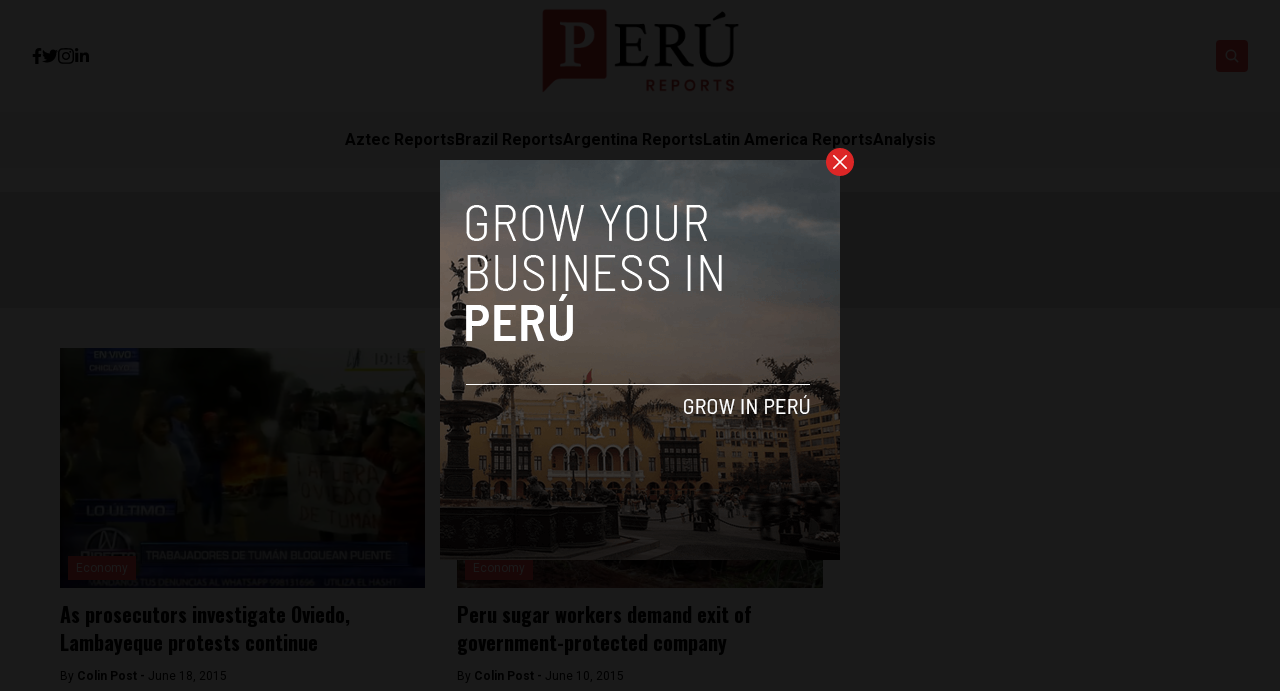

--- FILE ---
content_type: text/html; charset=UTF-8
request_url: https://www.perureports.com/tag/tuman/
body_size: 9121
content:


<!DOCTYPE html>
<html lang="en">
<head>
  <meta charset="UTF-8">
  <meta http-equiv="X-UA-Compatible" content="IE=edge">
  <meta name="viewport" content="width=device-width, initial-scale=1.0">
  <link rel="icon" type="image/png" href="https://www.perureports.com/wp-content/themes/reports/assets/images/favicon.png">
  <link rel="stylesheet" href="https://www.perureports.com/wp-content/themes/reports/assets/css/tailwindstyle.css">
  <!-- <script src="https://cdn.tailwindcss.com"></script> -->
  <link rel="preconnect" href="https://fonts.googleapis.com">
  <link rel="preconnect" href="https://fonts.gstatic.com" crossorigin>
  <link rel="stylesheet" href="https://www.perureports.com/wp-content/themes/reports/assets/css/main.css">
  <title>Tuman | Perú Reports</title>
  
  <!-- Google Tag Manager -->

      <script>(function(w,d,s,l,i){w[l]=w[l]||[];w[l].push({'gtm.start':
    new Date().getTime(),event:'gtm.js'});var f=d.getElementsByTagName(s)[0],
    j=d.createElement(s),dl=l!='dataLayer'?'&l='+l:'';j.async=true;j.src=
    'https://www.googletagmanager.com/gtm.js?id='+i+dl;f.parentNode.insertBefore(j,f);
    })(window,document,'script','dataLayer','GTM-TMPQ887');</script>
    <!-- End Google Tag Manager -->

  <meta name='robots' content='index, follow, max-image-preview:large, max-snippet:-1, max-video-preview:-1' />

	<!-- This site is optimized with the Yoast SEO plugin v26.7 - https://yoast.com/wordpress/plugins/seo/ -->
	<link rel="canonical" href="https://www.perureports.com/tag/tuman/" />
	<meta property="og:locale" content="en_US" />
	<meta property="og:type" content="article" />
	<meta property="og:title" content="Tuman | Perú Reports" />
	<meta property="og:url" content="https://www.perureports.com/tag/tuman/" />
	<meta property="og:site_name" content="Perú Reports" />
	<meta name="twitter:card" content="summary_large_image" />
	<script type="application/ld+json" class="yoast-schema-graph">{"@context":"https://schema.org","@graph":[{"@type":"CollectionPage","@id":"https://www.perureports.com/tag/tuman/","url":"https://www.perureports.com/tag/tuman/","name":"Tuman | Perú Reports","isPartOf":{"@id":"https://www.perureports.com/#website"},"primaryImageOfPage":{"@id":"https://www.perureports.com/tag/tuman/#primaryimage"},"image":{"@id":"https://www.perureports.com/tag/tuman/#primaryimage"},"thumbnailUrl":"https://www.perureports.com/wp-content/uploads/2015/06/tuman-lambayeque-oviedo-protest-chiclayo.jpg","breadcrumb":{"@id":"https://www.perureports.com/tag/tuman/#breadcrumb"},"inLanguage":"en-US"},{"@type":"ImageObject","inLanguage":"en-US","@id":"https://www.perureports.com/tag/tuman/#primaryimage","url":"https://www.perureports.com/wp-content/uploads/2015/06/tuman-lambayeque-oviedo-protest-chiclayo.jpg","contentUrl":"https://www.perureports.com/wp-content/uploads/2015/06/tuman-lambayeque-oviedo-protest-chiclayo.jpg","width":800,"height":593,"caption":"Photo credit: Canal N"},{"@type":"BreadcrumbList","@id":"https://www.perureports.com/tag/tuman/#breadcrumb","itemListElement":[{"@type":"ListItem","position":1,"name":"Home","item":"https://www.perureports.com/"},{"@type":"ListItem","position":2,"name":"Tuman"}]},{"@type":"WebSite","@id":"https://www.perureports.com/#website","url":"https://www.perureports.com/","name":"Perú Reports","description":"The largest English news publication in Peru.","potentialAction":[{"@type":"SearchAction","target":{"@type":"EntryPoint","urlTemplate":"https://www.perureports.com/?s={search_term_string}"},"query-input":{"@type":"PropertyValueSpecification","valueRequired":true,"valueName":"search_term_string"}}],"inLanguage":"en-US"}]}</script>
	<!-- / Yoast SEO plugin. -->


<link rel='dns-prefetch' href='//www.googletagmanager.com' />
<link rel="alternate" type="application/rss+xml" title="Perú Reports &raquo; Tuman Tag Feed" href="https://www.perureports.com/tag/tuman/feed/" />
<style id='wp-img-auto-sizes-contain-inline-css' type='text/css'>
img:is([sizes=auto i],[sizes^="auto," i]){contain-intrinsic-size:3000px 1500px}
/*# sourceURL=wp-img-auto-sizes-contain-inline-css */
</style>
<style id='wp-emoji-styles-inline-css' type='text/css'>

	img.wp-smiley, img.emoji {
		display: inline !important;
		border: none !important;
		box-shadow: none !important;
		height: 1em !important;
		width: 1em !important;
		margin: 0 0.07em !important;
		vertical-align: -0.1em !important;
		background: none !important;
		padding: 0 !important;
	}
/*# sourceURL=wp-emoji-styles-inline-css */
</style>
<style id='wp-block-library-inline-css' type='text/css'>
:root{--wp-block-synced-color:#7a00df;--wp-block-synced-color--rgb:122,0,223;--wp-bound-block-color:var(--wp-block-synced-color);--wp-editor-canvas-background:#ddd;--wp-admin-theme-color:#007cba;--wp-admin-theme-color--rgb:0,124,186;--wp-admin-theme-color-darker-10:#006ba1;--wp-admin-theme-color-darker-10--rgb:0,107,160.5;--wp-admin-theme-color-darker-20:#005a87;--wp-admin-theme-color-darker-20--rgb:0,90,135;--wp-admin-border-width-focus:2px}@media (min-resolution:192dpi){:root{--wp-admin-border-width-focus:1.5px}}.wp-element-button{cursor:pointer}:root .has-very-light-gray-background-color{background-color:#eee}:root .has-very-dark-gray-background-color{background-color:#313131}:root .has-very-light-gray-color{color:#eee}:root .has-very-dark-gray-color{color:#313131}:root .has-vivid-green-cyan-to-vivid-cyan-blue-gradient-background{background:linear-gradient(135deg,#00d084,#0693e3)}:root .has-purple-crush-gradient-background{background:linear-gradient(135deg,#34e2e4,#4721fb 50%,#ab1dfe)}:root .has-hazy-dawn-gradient-background{background:linear-gradient(135deg,#faaca8,#dad0ec)}:root .has-subdued-olive-gradient-background{background:linear-gradient(135deg,#fafae1,#67a671)}:root .has-atomic-cream-gradient-background{background:linear-gradient(135deg,#fdd79a,#004a59)}:root .has-nightshade-gradient-background{background:linear-gradient(135deg,#330968,#31cdcf)}:root .has-midnight-gradient-background{background:linear-gradient(135deg,#020381,#2874fc)}:root{--wp--preset--font-size--normal:16px;--wp--preset--font-size--huge:42px}.has-regular-font-size{font-size:1em}.has-larger-font-size{font-size:2.625em}.has-normal-font-size{font-size:var(--wp--preset--font-size--normal)}.has-huge-font-size{font-size:var(--wp--preset--font-size--huge)}.has-text-align-center{text-align:center}.has-text-align-left{text-align:left}.has-text-align-right{text-align:right}.has-fit-text{white-space:nowrap!important}#end-resizable-editor-section{display:none}.aligncenter{clear:both}.items-justified-left{justify-content:flex-start}.items-justified-center{justify-content:center}.items-justified-right{justify-content:flex-end}.items-justified-space-between{justify-content:space-between}.screen-reader-text{border:0;clip-path:inset(50%);height:1px;margin:-1px;overflow:hidden;padding:0;position:absolute;width:1px;word-wrap:normal!important}.screen-reader-text:focus{background-color:#ddd;clip-path:none;color:#444;display:block;font-size:1em;height:auto;left:5px;line-height:normal;padding:15px 23px 14px;text-decoration:none;top:5px;width:auto;z-index:100000}html :where(.has-border-color){border-style:solid}html :where([style*=border-top-color]){border-top-style:solid}html :where([style*=border-right-color]){border-right-style:solid}html :where([style*=border-bottom-color]){border-bottom-style:solid}html :where([style*=border-left-color]){border-left-style:solid}html :where([style*=border-width]){border-style:solid}html :where([style*=border-top-width]){border-top-style:solid}html :where([style*=border-right-width]){border-right-style:solid}html :where([style*=border-bottom-width]){border-bottom-style:solid}html :where([style*=border-left-width]){border-left-style:solid}html :where(img[class*=wp-image-]){height:auto;max-width:100%}:where(figure){margin:0 0 1em}html :where(.is-position-sticky){--wp-admin--admin-bar--position-offset:var(--wp-admin--admin-bar--height,0px)}@media screen and (max-width:600px){html :where(.is-position-sticky){--wp-admin--admin-bar--position-offset:0px}}

/*# sourceURL=wp-block-library-inline-css */
</style>
<style id='classic-theme-styles-inline-css' type='text/css'>
/*! This file is auto-generated */
.wp-block-button__link{color:#fff;background-color:#32373c;border-radius:9999px;box-shadow:none;text-decoration:none;padding:calc(.667em + 2px) calc(1.333em + 2px);font-size:1.125em}.wp-block-file__button{background:#32373c;color:#fff;text-decoration:none}
/*# sourceURL=/wp-includes/css/classic-themes.min.css */
</style>

<!-- Google tag (gtag.js) snippet added by Site Kit -->
<!-- Google Analytics snippet added by Site Kit -->
<script type="text/javascript" src="https://www.googletagmanager.com/gtag/js?id=GT-KTRXLPV" id="google_gtagjs-js" async></script>
<script type="text/javascript" id="google_gtagjs-js-after">
/* <![CDATA[ */
window.dataLayer = window.dataLayer || [];function gtag(){dataLayer.push(arguments);}
gtag("set","linker",{"domains":["www.perureports.com"]});
gtag("js", new Date());
gtag("set", "developer_id.dZTNiMT", true);
gtag("config", "GT-KTRXLPV");
//# sourceURL=google_gtagjs-js-after
/* ]]> */
</script>
<link rel="https://api.w.org/" href="https://www.perureports.com/wp-json/" /><link rel="alternate" title="JSON" type="application/json" href="https://www.perureports.com/wp-json/wp/v2/tags/369" /><link rel="EditURI" type="application/rsd+xml" title="RSD" href="https://www.perureports.com/xmlrpc.php?rsd" />
<meta name="generator" content="WordPress 6.9" />
<meta name="generator" content="Site Kit by Google 1.168.0" /><link rel="icon" href="https://www.perureports.com/wp-content/uploads/2022/05/cropped-image-1-32x32.png" sizes="32x32" />
<link rel="icon" href="https://www.perureports.com/wp-content/uploads/2022/05/cropped-image-1-192x192.png" sizes="192x192" />
<link rel="apple-touch-icon" href="https://www.perureports.com/wp-content/uploads/2022/05/cropped-image-1-180x180.png" />
<meta name="msapplication-TileImage" content="https://www.perureports.com/wp-content/uploads/2022/05/cropped-image-1-270x270.png" />
</head>
<body data-rsssl=1>

  <!-- Google Tag Manager (noscript) -->
  <noscript><iframe src="https://www.googletagmanager.com/ns.html?id=GTM-TMPQ887" height="0" width="0" style="display:none;visibility:hidden"></iframe></noscript>
  <!-- End Google Tag Manager (noscript) -->


  
  <div id="modal" class="fixed z-[100] inset-0 overflow-y-auto w-full h-full hidden">
    <div class="flex items-center justify-center min-h-screen">
      <div class="fixed inset-0 bg-black opacity-90 z-[110]"></div>

      <div class="max-[767px]:w-[240px] rounded-lg max-w-md mx-auto z-[115] relative" onclick="closeModal()">
        <button class="w-7 h-7 rounded-full duration-150 hover:scale-105 bg-red-600 absolute -top-3 -right-3.5 text-white hover:text-gray-800">
          <div class="flex w-full h-full items-center justify-center">
            <img src="https://www.perureports.com/wp-content/themes/reports/assets/images/icon-close-white.svg" alt="icon close modal">
          </div>
        </button>

        <div class="text-center">
          <a href="https://perureports.com/grow-your-startup-in-peru/" class="block [&_img]:w-full">
            <img src="https://www.perureports.com/wp-content/uploads/2023/04/per.png" alt="">
          </a>
        </div>
      </div>
    </div>
  </div>

<div class="onScrollDown hjs fixed  top-0 left-0 w-full z-50">
  <div class="header">
    <div class="topbar bg-white py-2 transition-all duration-300 relative">

      <div class="lg:w-[95%] 2xl:w-[1440px] m-auto px-4 lg:px-0">
        <div class="w-full flex justify-between items-center gap-2">

          <div class="w-2/5 hidden lg:block">
                        <div class="w-full flex items-center gap-6">
                              <a href="https://www.facebook.com/PeruReports" target="_blank" class="transition-all hover:text-red-500">
                  <svg xmlns="http://www.w3.org/2000/svg" viewBox="0 0 320 512" class="w-2.5 ">
                    <path class="transition-all duration-100" fill="currentColor" d="M279.14 288l14.22-92.66h-88.91v-60.13c0-25.35 12.42-50.06 52.24-50.06h40.42V6.26S260.43 0 225.36 0c-73.22 0-121.08 44.38-121.08 124.72v70.62H22.89V288h81.39v224h100.17V288z"/>
                  </svg>
                </a>
              
                              <a href="https://twitter.com/reportsperu" target="_blank" class="transition-all hover:text-red-500">
                  <svg xmlns="http://www.w3.org/2000/svg" viewBox="0 0 512 512" class="w-4"><path class="transition-all duration-100" fill="currentColor" d="M459.37 151.716c.325 4.548.325 9.097.325 13.645 0 138.72-105.583 298.558-298.558 298.558-59.452 0-114.68-17.219-161.137-47.106 8.447.974 16.568 1.299 25.34 1.299 49.055 0 94.213-16.568 130.274-44.832-46.132-.975-84.792-31.188-98.112-72.772 6.498.974 12.995 1.624 19.818 1.624 9.421 0 18.843-1.3 27.614-3.573-48.081-9.747-84.143-51.98-84.143-102.985v-1.299c13.969 7.797 30.214 12.67 47.431 13.319-28.264-18.843-46.781-51.005-46.781-87.391 0-19.492 5.197-37.36 14.294-52.954 51.655 63.675 129.3 105.258 216.365 109.807-1.624-7.797-2.599-15.918-2.599-24.04 0-57.828 46.782-104.934 104.934-104.934 30.213 0 57.502 12.67 76.67 33.137 23.715-4.548 46.456-13.32 66.599-25.34-7.798 24.366-24.366 44.833-46.132 57.827 21.117-2.273 41.584-8.122 60.426-16.243-14.292 20.791-32.161 39.308-52.628 54.253z"/></svg>
                </a>
              
                              <a href="https://www.instagram.com/perureports/" target="_blank" class="transition-all hover:text-red-500">
                  <svg xmlns="http://www.w3.org/2000/svg" viewBox="0 0 448 512" class="w-4"><path class="transition-all duration-100" fill="currentColor" d="M224.1 141c-63.6 0-114.9 51.3-114.9 114.9s51.3 114.9 114.9 114.9S339 319.5 339 255.9 287.7 141 224.1 141zm0 189.6c-41.1 0-74.7-33.5-74.7-74.7s33.5-74.7 74.7-74.7 74.7 33.5 74.7 74.7-33.6 74.7-74.7 74.7zm146.4-194.3c0 14.9-12 26.8-26.8 26.8-14.9 0-26.8-12-26.8-26.8s12-26.8 26.8-26.8 26.8 12 26.8 26.8zm76.1 27.2c-1.7-35.9-9.9-67.7-36.2-93.9-26.2-26.2-58-34.4-93.9-36.2-37-2.1-147.9-2.1-184.9 0-35.8 1.7-67.6 9.9-93.9 36.1s-34.4 58-36.2 93.9c-2.1 37-2.1 147.9 0 184.9 1.7 35.9 9.9 67.7 36.2 93.9s58 34.4 93.9 36.2c37 2.1 147.9 2.1 184.9 0 35.9-1.7 67.7-9.9 93.9-36.2 26.2-26.2 34.4-58 36.2-93.9 2.1-37 2.1-147.8 0-184.8zM398.8 388c-7.8 19.6-22.9 34.7-42.6 42.6-29.5 11.7-99.5 9-132.1 9s-102.7 2.6-132.1-9c-19.6-7.8-34.7-22.9-42.6-42.6-11.7-29.5-9-99.5-9-132.1s-2.6-102.7 9-132.1c7.8-19.6 22.9-34.7 42.6-42.6 29.5-11.7 99.5-9 132.1-9s102.7-2.6 132.1 9c19.6 7.8 34.7 22.9 42.6 42.6 11.7 29.5 9 99.5 9 132.1s2.7 102.7-9 132.1z"></path></svg>
                </a>
                            
                              <a href="https://www.linkedin.com/company/peru-reports/about/" target="_blank" class="transition-all hover:text-red-500">
                  <svg xmlns="http://www.w3.org/2000/svg" viewBox="0 0 448 512" class="w-4 h-4"><path fill="currentColor" d="M100.28 448H7.4V148.9h92.88zM53.79 108.1C24.09 108.1 0 83.5 0 53.8a53.79 53.79 0 0 1 107.58 0c0 29.7-24.1 54.3-53.79 54.3zM447.9 448h-92.68V302.4c0-34.7-.7-79.2-48.29-79.2-48.29 0-55.69 37.7-55.69 76.7V448h-92.78V148.9h89.08v40.8h1.3c12.4-23.5 42.69-48.3 87.88-48.3 94 0 111.28 61.9 111.28 142.3V448z"></path></svg>
                </a>
              
                          </div>
          </div>

          
          <div class="w-2/5 lg:text-center">
                          <a href="https://www.perureports.com" class="inline-block">
                <img class="w-[120px] lg:w-[200px] lg:m-auto logo transition-all duration-200" src="https://www.perureports.com/wp-content/uploads/2023/01/peru-reports-logo.png" alt="">
              </a>
                      </div>

          <div class="w-2/5 flex items-center justify-end gap-2">
            <div class="relative">
              <div class="fixed w-[95%] left-0 max-[470px]:right-0 top-0 h-[4rem] m-auto min-[471px]:absolute min-[471px]:-left-[13rem] rounded min-[471px]:h-full bg-white border border-zinc-200 min-[471px]:w-[200px] searchModal z-30 transition-all">
                <div class="flex items-center w-full h-full">
                  <div class="w-full pl-2">
                      
                    <div class="flex items-center justify-center w-full h-full">
                      <div class="w-full px-2">
                        <form class="input-group relative flex w-full justify-end " action="https://www.perureports.com" method="GET">
                          <input type="text" name="s" value="" class=" bg-transparent text-sm form-control relative flex-auto min-w-0 block pr-5 font-normal text-gray-70 border-none m-0 focus:outline-none" placeholder="Search">
                          
                          <button type="submit" class="btn font-medium text-xs focus:shadow-lg focus:outline-none flex items-center">
                            <img class="w-5 imgopensearch" src="https://www.perureports.com/wp-content/themes/reports/assets/images/icon-search.svg" alt="reports search">
                          </button>
                        </form>
                      </div>

                      <div class="w-4 pr-2">
                        <button class="font-medium text-xl relative   min-[471px]:hidden" id="closeSearch" style="line-height:1;">x</button>
                      </div>
          
                    </div>
                  </div>
                </div>
              </div>

              <button class="rounded w-8 h-8 text-center bg-red-500 btn p-2 text-white hover:bg-red-800 transition-all duration-300 font-medium text-xs focus:shadow-lg focus:outline-none items-center openSearch" type="button"> 
                <img class="w-4 filter-white imgopensearch" src="https://www.perureports.com/wp-content/themes/reports/assets/images/icon-search.svg" alt="reports search">
                <img class="w-8 filter-white hidden imgclosesearch" src="https://www.perureports.com/wp-content/themes/reports/assets/images/icon-close.svg" alt="reports search">
              </button>
            </div>

            <div class="block lg:hidden">
              <div class="wrap-hamburger" id="hamburgerMobile">
                <span></span>
                <span></span>
                <span></span>
              </div>
            </div>
          </div>
        </div>
      </div>
    </div>

    <div class="menu bg-zinc-100">
      <div class="hidden lg:block mobileNav lg:w-[95%] 2xl:w-[1440px] m-auto px-4 lg:px-0">
        <nav class="text-center lg:flex lg:flex-wrap justify-center gap-x-7 nav">
            
              <div class="relative hasSubmenu">
                <div class="lg:flex items-center gap-2">
                  <a 
                    class="relative py-4 font-semibold transition-all hover:text-red-500"
                    href="https://aztecreports.com/" 
                    target=""
                  >
                    <span>Aztec Reports</span>
                  </a>
                                  </div>
                              </div>
              
              <div class="relative hasSubmenu">
                <div class="lg:flex items-center gap-2">
                  <a 
                    class="relative py-4 font-semibold transition-all hover:text-red-500"
                    href="https://brazilreports.com/" 
                    target=""
                  >
                    <span>Brazil Reports</span>
                  </a>
                                  </div>
                              </div>
              
              <div class="relative hasSubmenu">
                <div class="lg:flex items-center gap-2">
                  <a 
                    class="relative py-4 font-semibold transition-all hover:text-red-500"
                    href="https://argentinareports.com" 
                    target=""
                  >
                    <span>Argentina Reports</span>
                  </a>
                                  </div>
                              </div>
              
              <div class="relative hasSubmenu">
                <div class="lg:flex items-center gap-2">
                  <a 
                    class="relative py-4 font-semibold transition-all hover:text-red-500"
                    href="https://latinamericareports.com/" 
                    target=""
                  >
                    <span>Latin America Reports</span>
                  </a>
                                  </div>
                              </div>
              
              <div class="relative hasSubmenu">
                <div class="lg:flex items-center gap-2">
                  <a 
                    class="relative py-4 font-semibold transition-all hover:text-red-500"
                    href="https://www.perureports.com/analysis/" 
                    target=""
                  >
                    <span>Analysis</span>
                  </a>
                                  </div>
                              </div>
                              </nav>

        <div class="block lg:hidden">
          <div class="w-full flex items-center justify-center gap-6 mt-6">

            
                          <a href="https://www.facebook.com/PeruReports" target="_blank">
                <svg xmlns="http://www.w3.org/2000/svg" viewBox="0 0 320 512" class="w-2.5 ">
                  <path class="transition-all duration-100" fill="currentColor" d="M279.14 288l14.22-92.66h-88.91v-60.13c0-25.35 12.42-50.06 52.24-50.06h40.42V6.26S260.43 0 225.36 0c-73.22 0-121.08 44.38-121.08 124.72v70.62H22.89V288h81.39v224h100.17V288z"/>
                </svg>
              </a>
            
                          <a href="https://twitter.com/reportsperu" target="_blank">
                <svg xmlns="http://www.w3.org/2000/svg" viewBox="0 0 512 512" class="w-4"><path fill="currentColor" d="M459.37 151.716c.325 4.548.325 9.097.325 13.645 0 138.72-105.583 298.558-298.558 298.558-59.452 0-114.68-17.219-161.137-47.106 8.447.974 16.568 1.299 25.34 1.299 49.055 0 94.213-16.568 130.274-44.832-46.132-.975-84.792-31.188-98.112-72.772 6.498.974 12.995 1.624 19.818 1.624 9.421 0 18.843-1.3 27.614-3.573-48.081-9.747-84.143-51.98-84.143-102.985v-1.299c13.969 7.797 30.214 12.67 47.431 13.319-28.264-18.843-46.781-51.005-46.781-87.391 0-19.492 5.197-37.36 14.294-52.954 51.655 63.675 129.3 105.258 216.365 109.807-1.624-7.797-2.599-15.918-2.599-24.04 0-57.828 46.782-104.934 104.934-104.934 30.213 0 57.502 12.67 76.67 33.137 23.715-4.548 46.456-13.32 66.599-25.34-7.798 24.366-24.366 44.833-46.132 57.827 21.117-2.273 41.584-8.122 60.426-16.243-14.292 20.791-32.161 39.308-52.628 54.253z"/></svg>
              </a>
            
                          <a href="https://www.instagram.com/perureports/" target="_blank">
                <svg xmlns="http://www.w3.org/2000/svg" viewBox="0 0 448 512" class="w-4"><path fill="currentColor" d="M224.1 141c-63.6 0-114.9 51.3-114.9 114.9s51.3 114.9 114.9 114.9S339 319.5 339 255.9 287.7 141 224.1 141zm0 189.6c-41.1 0-74.7-33.5-74.7-74.7s33.5-74.7 74.7-74.7 74.7 33.5 74.7 74.7-33.6 74.7-74.7 74.7zm146.4-194.3c0 14.9-12 26.8-26.8 26.8-14.9 0-26.8-12-26.8-26.8s12-26.8 26.8-26.8 26.8 12 26.8 26.8zm76.1 27.2c-1.7-35.9-9.9-67.7-36.2-93.9-26.2-26.2-58-34.4-93.9-36.2-37-2.1-147.9-2.1-184.9 0-35.8 1.7-67.6 9.9-93.9 36.1s-34.4 58-36.2 93.9c-2.1 37-2.1 147.9 0 184.9 1.7 35.9 9.9 67.7 36.2 93.9s58 34.4 93.9 36.2c37 2.1 147.9 2.1 184.9 0 35.9-1.7 67.7-9.9 93.9-36.2 26.2-26.2 34.4-58 36.2-93.9 2.1-37 2.1-147.8 0-184.8zM398.8 388c-7.8 19.6-22.9 34.7-42.6 42.6-29.5 11.7-99.5 9-132.1 9s-102.7 2.6-132.1-9c-19.6-7.8-34.7-22.9-42.6-42.6-11.7-29.5-9-99.5-9-132.1s-2.6-102.7 9-132.1c7.8-19.6 22.9-34.7 42.6-42.6 29.5-11.7 99.5-9 132.1-9s102.7-2.6 132.1 9c19.6 7.8 34.7 22.9 42.6 42.6 11.7 29.5 9 99.5 9 132.1s2.7 102.7-9 132.1z"></path></svg>
              </a>
                        
                          <a href="https://www.linkedin.com/company/peru-reports/about/" target="_blank">
                <svg xmlns="http://www.w3.org/2000/svg" viewBox="0 0 448 512" class="w-4 h-4"><path fill="currentColor" d="M100.28 448H7.4V148.9h92.88zM53.79 108.1C24.09 108.1 0 83.5 0 53.8a53.79 53.79 0 0 1 107.58 0c0 29.7-24.1 54.3-53.79 54.3zM447.9 448h-92.68V302.4c0-34.7-.7-79.2-48.29-79.2-48.29 0-55.69 37.7-55.69 76.7V448h-92.78V148.9h89.08v40.8h1.3c12.4-23.5 42.69-48.3 87.88-48.3 94 0 111.28 61.9 111.28 142.3V448z"></path></svg>
              </a>
            
                      </div>
        </div>
      </div>
    </div>
  </div>
</div>

<div class="pt-24 lg:pt-48"></div>


<main class="">
  <section class="max-[1150px]:px-5">
    <div class="bg-zinc-200 py-3 sm:py-10 mb-10 text-center">
      <h3 class="font-oswald font-semibold text-xl sm:text-3xl"> Tuman </h3>
    </div>

		<div class="container m-auto w-full min-[1200px]:w-[1160px]">

      <div class="grid min-[481px]:grid-cols-2 min-[768px]:grid-cols-3 gap-8">
                <article class="mb-3 pb-3">
            <div class="h-[240px] relative mb-3 imgfit">
              <a href="https://www.perureports.com/as-prosecutors-investigate-oviedo-lambayeque-protests-continue/1517/" class="block w-full h-full">
                <img width="800" height="593" src="https://www.perureports.com/wp-content/uploads/2015/06/tuman-lambayeque-oviedo-protest-chiclayo.jpg" class="attachment-large size-large wp-post-image" alt="" decoding="async" fetchpriority="high" srcset="https://www.perureports.com/wp-content/uploads/2015/06/tuman-lambayeque-oviedo-protest-chiclayo.jpg 800w, https://www.perureports.com/wp-content/uploads/2015/06/tuman-lambayeque-oviedo-protest-chiclayo-300x222.jpg 300w, https://www.perureports.com/wp-content/uploads/2015/06/tuman-lambayeque-oviedo-protest-chiclayo-162x120.jpg 162w" sizes="(max-width: 800px) 100vw, 800px" />                <div class="absolute top-0 left-0 w-full h-full bg-gradient-to-t from-black to-transparent opacity-30"></div>
              </a>

                              <h4 class="absolute bottom-2 left-2">
                  <a href="https://www.perureports.com/analysis/economy/" class="px-2 py-1 bg-red-500 text-white text-xs z-20 block">Economy</a>
                </h4>
              
            </div>

            <h2 class="font-bold text-xl mb-3 font-oswald">
              <a href="https://www.perureports.com/as-prosecutors-investigate-oviedo-lambayeque-protests-continue/1517/">
                As prosecutors investigate Oviedo, Lambayeque protests continue              </a>
            </h2>


            <div class="text-xs">
              By <a href="https://www.perureports.com/author/colin-post/" class="font-bold">Colin Post - </a> June 18, 2015            </div>
          </article>
                  <article class="mb-3 pb-3">
            <div class="h-[240px] relative mb-3 imgfit">
              <a href="https://www.perureports.com/lambayeque-workers-demand-exit-of-government-protected-sugar-company/1394/" class="block w-full h-full">
                <img width="800" height="533" src="https://www.perureports.com/wp-content/uploads/2015/06/tuman-sugar-grupo-oviedo-lambayeque-chiclayo.jpg" class="attachment-large size-large wp-post-image" alt="" decoding="async" srcset="https://www.perureports.com/wp-content/uploads/2015/06/tuman-sugar-grupo-oviedo-lambayeque-chiclayo.jpg 800w, https://www.perureports.com/wp-content/uploads/2015/06/tuman-sugar-grupo-oviedo-lambayeque-chiclayo-300x200.jpg 300w, https://www.perureports.com/wp-content/uploads/2015/06/tuman-sugar-grupo-oviedo-lambayeque-chiclayo-180x120.jpg 180w" sizes="(max-width: 800px) 100vw, 800px" />                <div class="absolute top-0 left-0 w-full h-full bg-gradient-to-t from-black to-transparent opacity-30"></div>
              </a>

                              <h4 class="absolute bottom-2 left-2">
                  <a href="https://www.perureports.com/analysis/economy/" class="px-2 py-1 bg-red-500 text-white text-xs z-20 block">Economy</a>
                </h4>
              
            </div>

            <h2 class="font-bold text-xl mb-3 font-oswald">
              <a href="https://www.perureports.com/lambayeque-workers-demand-exit-of-government-protected-sugar-company/1394/">
                Peru sugar workers demand exit of government-protected company              </a>
            </h2>


            <div class="text-xs">
              By <a href="https://www.perureports.com/author/colin-post/" class="font-bold">Colin Post - </a> June 10, 2015            </div>
          </article>
        		  </div>

      <div class="my-10">
              </div>
		</div>
	</section>

</main>

<script type="speculationrules">
{"prefetch":[{"source":"document","where":{"and":[{"href_matches":"/*"},{"not":{"href_matches":["/wp-*.php","/wp-admin/*","/wp-content/uploads/*","/wp-content/*","/wp-content/plugins/*","/wp-content/themes/reports/*","/*\\?(.+)"]}},{"not":{"selector_matches":"a[rel~=\"nofollow\"]"}},{"not":{"selector_matches":".no-prefetch, .no-prefetch a"}}]},"eagerness":"conservative"}]}
</script>
<script id="wp-emoji-settings" type="application/json">
{"baseUrl":"https://s.w.org/images/core/emoji/17.0.2/72x72/","ext":".png","svgUrl":"https://s.w.org/images/core/emoji/17.0.2/svg/","svgExt":".svg","source":{"concatemoji":"https://www.perureports.com/wp-includes/js/wp-emoji-release.min.js?ver=6.9"}}
</script>
<script type="module">
/* <![CDATA[ */
/*! This file is auto-generated */
const a=JSON.parse(document.getElementById("wp-emoji-settings").textContent),o=(window._wpemojiSettings=a,"wpEmojiSettingsSupports"),s=["flag","emoji"];function i(e){try{var t={supportTests:e,timestamp:(new Date).valueOf()};sessionStorage.setItem(o,JSON.stringify(t))}catch(e){}}function c(e,t,n){e.clearRect(0,0,e.canvas.width,e.canvas.height),e.fillText(t,0,0);t=new Uint32Array(e.getImageData(0,0,e.canvas.width,e.canvas.height).data);e.clearRect(0,0,e.canvas.width,e.canvas.height),e.fillText(n,0,0);const a=new Uint32Array(e.getImageData(0,0,e.canvas.width,e.canvas.height).data);return t.every((e,t)=>e===a[t])}function p(e,t){e.clearRect(0,0,e.canvas.width,e.canvas.height),e.fillText(t,0,0);var n=e.getImageData(16,16,1,1);for(let e=0;e<n.data.length;e++)if(0!==n.data[e])return!1;return!0}function u(e,t,n,a){switch(t){case"flag":return n(e,"\ud83c\udff3\ufe0f\u200d\u26a7\ufe0f","\ud83c\udff3\ufe0f\u200b\u26a7\ufe0f")?!1:!n(e,"\ud83c\udde8\ud83c\uddf6","\ud83c\udde8\u200b\ud83c\uddf6")&&!n(e,"\ud83c\udff4\udb40\udc67\udb40\udc62\udb40\udc65\udb40\udc6e\udb40\udc67\udb40\udc7f","\ud83c\udff4\u200b\udb40\udc67\u200b\udb40\udc62\u200b\udb40\udc65\u200b\udb40\udc6e\u200b\udb40\udc67\u200b\udb40\udc7f");case"emoji":return!a(e,"\ud83e\u1fac8")}return!1}function f(e,t,n,a){let r;const o=(r="undefined"!=typeof WorkerGlobalScope&&self instanceof WorkerGlobalScope?new OffscreenCanvas(300,150):document.createElement("canvas")).getContext("2d",{willReadFrequently:!0}),s=(o.textBaseline="top",o.font="600 32px Arial",{});return e.forEach(e=>{s[e]=t(o,e,n,a)}),s}function r(e){var t=document.createElement("script");t.src=e,t.defer=!0,document.head.appendChild(t)}a.supports={everything:!0,everythingExceptFlag:!0},new Promise(t=>{let n=function(){try{var e=JSON.parse(sessionStorage.getItem(o));if("object"==typeof e&&"number"==typeof e.timestamp&&(new Date).valueOf()<e.timestamp+604800&&"object"==typeof e.supportTests)return e.supportTests}catch(e){}return null}();if(!n){if("undefined"!=typeof Worker&&"undefined"!=typeof OffscreenCanvas&&"undefined"!=typeof URL&&URL.createObjectURL&&"undefined"!=typeof Blob)try{var e="postMessage("+f.toString()+"("+[JSON.stringify(s),u.toString(),c.toString(),p.toString()].join(",")+"));",a=new Blob([e],{type:"text/javascript"});const r=new Worker(URL.createObjectURL(a),{name:"wpTestEmojiSupports"});return void(r.onmessage=e=>{i(n=e.data),r.terminate(),t(n)})}catch(e){}i(n=f(s,u,c,p))}t(n)}).then(e=>{for(const n in e)a.supports[n]=e[n],a.supports.everything=a.supports.everything&&a.supports[n],"flag"!==n&&(a.supports.everythingExceptFlag=a.supports.everythingExceptFlag&&a.supports[n]);var t;a.supports.everythingExceptFlag=a.supports.everythingExceptFlag&&!a.supports.flag,a.supports.everything||((t=a.source||{}).concatemoji?r(t.concatemoji):t.wpemoji&&t.twemoji&&(r(t.twemoji),r(t.wpemoji)))});
//# sourceURL=https://www.perureports.com/wp-includes/js/wp-emoji-loader.min.js
/* ]]> */
</script>

<footer>
  <div class="bg-zinc-900 py-8 max-[1150px]:px-5 text-white">
    <div class="container m-auto w-full min-[1200px]:w-[1160px] max-[480px]:text-center">
      <div class="min-[481px]:flex items-center">
        <div class="w-full min-[481px]:w-1/2">
          
                      <div class="w-[170px] mb-5 max-[480px]:inline-block max-[480px]:m-auto">
              <a href="https://www.perureports.com" class="inline-block">
                <img class="w-full" src="https://www.perureports.com/wp-content/uploads/2023/01/peru-reports-logo-white.png" alt="">
              </a>
            </div>
          
            
          <div class="w-full">
            <div class="w-full flex items-center gap-6 max-[480px]:mt-3 max-[480px]:justify-center">
                            
                              <a href="https://www.facebook.com/PeruReports" target="_blank" class="transition-all  hover:text-red-500">
                  <svg xmlns="http://www.w3.org/2000/svg" viewBox="0 0 320 512" class="w-2.5 ">
                    <path class="transition-all duration-100" fill="currentColor" d="M279.14 288l14.22-92.66h-88.91v-60.13c0-25.35 12.42-50.06 52.24-50.06h40.42V6.26S260.43 0 225.36 0c-73.22 0-121.08 44.38-121.08 124.72v70.62H22.89V288h81.39v224h100.17V288z"/>
                  </svg>
                </a>
              
                              <a href="https://twitter.com/reportsperu" target="_blank" class="transition-all  hover:text-red-500">
                  <svg xmlns="http://www.w3.org/2000/svg" viewBox="0 0 512 512" class="w-4"><path class="transition-all duration-100" fill="currentColor" d="M459.37 151.716c.325 4.548.325 9.097.325 13.645 0 138.72-105.583 298.558-298.558 298.558-59.452 0-114.68-17.219-161.137-47.106 8.447.974 16.568 1.299 25.34 1.299 49.055 0 94.213-16.568 130.274-44.832-46.132-.975-84.792-31.188-98.112-72.772 6.498.974 12.995 1.624 19.818 1.624 9.421 0 18.843-1.3 27.614-3.573-48.081-9.747-84.143-51.98-84.143-102.985v-1.299c13.969 7.797 30.214 12.67 47.431 13.319-28.264-18.843-46.781-51.005-46.781-87.391 0-19.492 5.197-37.36 14.294-52.954 51.655 63.675 129.3 105.258 216.365 109.807-1.624-7.797-2.599-15.918-2.599-24.04 0-57.828 46.782-104.934 104.934-104.934 30.213 0 57.502 12.67 76.67 33.137 23.715-4.548 46.456-13.32 66.599-25.34-7.798 24.366-24.366 44.833-46.132 57.827 21.117-2.273 41.584-8.122 60.426-16.243-14.292 20.791-32.161 39.308-52.628 54.253z"/></svg>
                </a>
              
                              <a href="https://www.instagram.com/perureports/" target="_blank" class="transition-all  hover:text-red-500">
                  <svg xmlns="http://www.w3.org/2000/svg" viewBox="0 0 448 512" class="w-4"><path class="transition-all duration-100" fill="currentColor" d="M224.1 141c-63.6 0-114.9 51.3-114.9 114.9s51.3 114.9 114.9 114.9S339 319.5 339 255.9 287.7 141 224.1 141zm0 189.6c-41.1 0-74.7-33.5-74.7-74.7s33.5-74.7 74.7-74.7 74.7 33.5 74.7 74.7-33.6 74.7-74.7 74.7zm146.4-194.3c0 14.9-12 26.8-26.8 26.8-14.9 0-26.8-12-26.8-26.8s12-26.8 26.8-26.8 26.8 12 26.8 26.8zm76.1 27.2c-1.7-35.9-9.9-67.7-36.2-93.9-26.2-26.2-58-34.4-93.9-36.2-37-2.1-147.9-2.1-184.9 0-35.8 1.7-67.6 9.9-93.9 36.1s-34.4 58-36.2 93.9c-2.1 37-2.1 147.9 0 184.9 1.7 35.9 9.9 67.7 36.2 93.9s58 34.4 93.9 36.2c37 2.1 147.9 2.1 184.9 0 35.9-1.7 67.7-9.9 93.9-36.2 26.2-26.2 34.4-58 36.2-93.9 2.1-37 2.1-147.8 0-184.8zM398.8 388c-7.8 19.6-22.9 34.7-42.6 42.6-29.5 11.7-99.5 9-132.1 9s-102.7 2.6-132.1-9c-19.6-7.8-34.7-22.9-42.6-42.6-11.7-29.5-9-99.5-9-132.1s-2.6-102.7 9-132.1c7.8-19.6 22.9-34.7 42.6-42.6 29.5-11.7 99.5-9 132.1-9s102.7-2.6 132.1 9c19.6 7.8 34.7 22.9 42.6 42.6 11.7 29.5 9 99.5 9 132.1s2.7 102.7-9 132.1z"></path></svg>
                </a>
              
                              <a href="https://www.linkedin.com/company/peru-reports/about/" target="_blank" class="transition-all  hover:text-red-500">
                  <svg xmlns="http://www.w3.org/2000/svg" viewBox="0 0 448 512" class="w-4 h-4"><path fill="currentColor" d="M100.28 448H7.4V148.9h92.88zM53.79 108.1C24.09 108.1 0 83.5 0 53.8a53.79 53.79 0 0 1 107.58 0c0 29.7-24.1 54.3-53.79 54.3zM447.9 448h-92.68V302.4c0-34.7-.7-79.2-48.29-79.2-48.29 0-55.69 37.7-55.69 76.7V448h-92.78V148.9h89.08v40.8h1.3c12.4-23.5 42.69-48.3 87.88-48.3 94 0 111.28 61.9 111.28 142.3V448z"></path></svg>
                </a>
              
                  
            </div>
          </div>
        </div>

        <div class="w-full min-[481px]:w-1/2 max-[480px]:mt-8">
          <div class="min-[481px]:flex min-[481px]:justify-end">
            <div class="text-xs">
              <a href="https://espacio.co" target="_blank" rel="noopener">
                <img class="mb-2 inline-block" src="https://publicize.co/wp-content/uploads/2018/08/espacio-footercopy.png" alt="Espacio Medellín Media Incubator">
              </a>
              <div>
                <a style="color: #3ca4e0;" href="https://espacio.co/contact/" target="_blank" rel="noopener">Work with Us</a>
              </div>
              <div>
                <a style="color: #3ca4e0;" href="https://espacio.co/careers/" target="_blank" rel="noopener">
                Jobs @ Espacio Media Incubator
                </a>
              <br>
                2018 Espacio Media Incubator, All Rights Reserved
              </div>
            </div>
          </div>
        </div>
      </div>
    </div>
  </div>

  <div class="bg-zinc-900 border-t border-t-zinc-700 text-white text-center py-4 max-[1150px]:px-5">
    <div class="container m-auto w-full min-[1200px]:w-[1160px] font-oswald">
      © All Rights Reserved.
    </div>
  </div>
</footer>
<script src="https://www.perureports.com/wp-content/themes/reports/assets/js/main.js"></script>

<script type="speculationrules">
{"prefetch":[{"source":"document","where":{"and":[{"href_matches":"/*"},{"not":{"href_matches":["/wp-*.php","/wp-admin/*","/wp-content/uploads/*","/wp-content/*","/wp-content/plugins/*","/wp-content/themes/reports/*","/*\\?(.+)"]}},{"not":{"selector_matches":"a[rel~=\"nofollow\"]"}},{"not":{"selector_matches":".no-prefetch, .no-prefetch a"}}]},"eagerness":"conservative"}]}
</script>
<script id="wp-emoji-settings" type="application/json">
{"baseUrl":"https://s.w.org/images/core/emoji/17.0.2/72x72/","ext":".png","svgUrl":"https://s.w.org/images/core/emoji/17.0.2/svg/","svgExt":".svg","source":{"concatemoji":"https://www.perureports.com/wp-includes/js/wp-emoji-release.min.js?ver=6.9"}}
</script>
<script type="module">
/* <![CDATA[ */
/*! This file is auto-generated */
const a=JSON.parse(document.getElementById("wp-emoji-settings").textContent),o=(window._wpemojiSettings=a,"wpEmojiSettingsSupports"),s=["flag","emoji"];function i(e){try{var t={supportTests:e,timestamp:(new Date).valueOf()};sessionStorage.setItem(o,JSON.stringify(t))}catch(e){}}function c(e,t,n){e.clearRect(0,0,e.canvas.width,e.canvas.height),e.fillText(t,0,0);t=new Uint32Array(e.getImageData(0,0,e.canvas.width,e.canvas.height).data);e.clearRect(0,0,e.canvas.width,e.canvas.height),e.fillText(n,0,0);const a=new Uint32Array(e.getImageData(0,0,e.canvas.width,e.canvas.height).data);return t.every((e,t)=>e===a[t])}function p(e,t){e.clearRect(0,0,e.canvas.width,e.canvas.height),e.fillText(t,0,0);var n=e.getImageData(16,16,1,1);for(let e=0;e<n.data.length;e++)if(0!==n.data[e])return!1;return!0}function u(e,t,n,a){switch(t){case"flag":return n(e,"\ud83c\udff3\ufe0f\u200d\u26a7\ufe0f","\ud83c\udff3\ufe0f\u200b\u26a7\ufe0f")?!1:!n(e,"\ud83c\udde8\ud83c\uddf6","\ud83c\udde8\u200b\ud83c\uddf6")&&!n(e,"\ud83c\udff4\udb40\udc67\udb40\udc62\udb40\udc65\udb40\udc6e\udb40\udc67\udb40\udc7f","\ud83c\udff4\u200b\udb40\udc67\u200b\udb40\udc62\u200b\udb40\udc65\u200b\udb40\udc6e\u200b\udb40\udc67\u200b\udb40\udc7f");case"emoji":return!a(e,"\ud83e\u1fac8")}return!1}function f(e,t,n,a){let r;const o=(r="undefined"!=typeof WorkerGlobalScope&&self instanceof WorkerGlobalScope?new OffscreenCanvas(300,150):document.createElement("canvas")).getContext("2d",{willReadFrequently:!0}),s=(o.textBaseline="top",o.font="600 32px Arial",{});return e.forEach(e=>{s[e]=t(o,e,n,a)}),s}function r(e){var t=document.createElement("script");t.src=e,t.defer=!0,document.head.appendChild(t)}a.supports={everything:!0,everythingExceptFlag:!0},new Promise(t=>{let n=function(){try{var e=JSON.parse(sessionStorage.getItem(o));if("object"==typeof e&&"number"==typeof e.timestamp&&(new Date).valueOf()<e.timestamp+604800&&"object"==typeof e.supportTests)return e.supportTests}catch(e){}return null}();if(!n){if("undefined"!=typeof Worker&&"undefined"!=typeof OffscreenCanvas&&"undefined"!=typeof URL&&URL.createObjectURL&&"undefined"!=typeof Blob)try{var e="postMessage("+f.toString()+"("+[JSON.stringify(s),u.toString(),c.toString(),p.toString()].join(",")+"));",a=new Blob([e],{type:"text/javascript"});const r=new Worker(URL.createObjectURL(a),{name:"wpTestEmojiSupports"});return void(r.onmessage=e=>{i(n=e.data),r.terminate(),t(n)})}catch(e){}i(n=f(s,u,c,p))}t(n)}).then(e=>{for(const n in e)a.supports[n]=e[n],a.supports.everything=a.supports.everything&&a.supports[n],"flag"!==n&&(a.supports.everythingExceptFlag=a.supports.everythingExceptFlag&&a.supports[n]);var t;a.supports.everythingExceptFlag=a.supports.everythingExceptFlag&&!a.supports.flag,a.supports.everything||((t=a.source||{}).concatemoji?r(t.concatemoji):t.wpemoji&&t.twemoji&&(r(t.twemoji),r(t.wpemoji)))});
//# sourceURL=https://www.perureports.com/wp-includes/js/wp-emoji-loader.min.js
/* ]]> */
</script>
  <script defer src="https://static.cloudflareinsights.com/beacon.min.js/vcd15cbe7772f49c399c6a5babf22c1241717689176015" integrity="sha512-ZpsOmlRQV6y907TI0dKBHq9Md29nnaEIPlkf84rnaERnq6zvWvPUqr2ft8M1aS28oN72PdrCzSjY4U6VaAw1EQ==" data-cf-beacon='{"version":"2024.11.0","token":"ceaf9695423d440491ecc97afed08ea6","r":1,"server_timing":{"name":{"cfCacheStatus":true,"cfEdge":true,"cfExtPri":true,"cfL4":true,"cfOrigin":true,"cfSpeedBrain":true},"location_startswith":null}}' crossorigin="anonymous"></script>
</body>
</html>
<!-- Cached by WP-Optimize (gzip) - https://teamupdraft.com/wp-optimize/ - Last modified: January 21, 2026 3:06 am (America/Lima UTC:-5) -->
